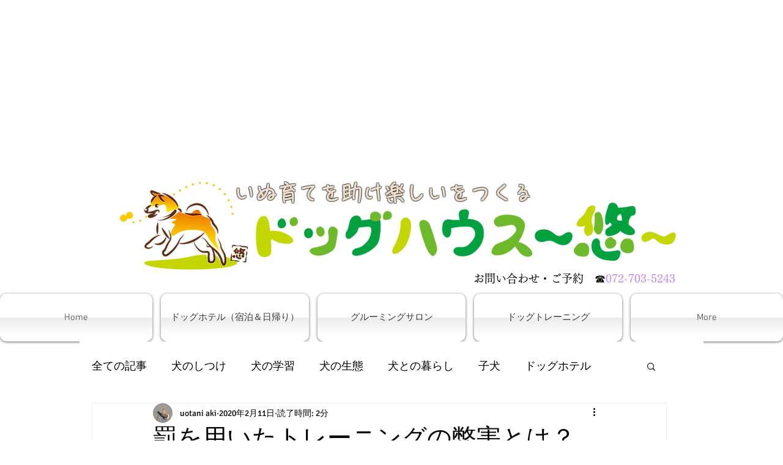

--- FILE ---
content_type: text/html; charset=utf-8
request_url: https://www.google.com/recaptcha/api2/aframe
body_size: 269
content:
<!DOCTYPE HTML><html><head><meta http-equiv="content-type" content="text/html; charset=UTF-8"></head><body><script nonce="7YPWmkSBOc7ywXOHtzjb0w">/** Anti-fraud and anti-abuse applications only. See google.com/recaptcha */ try{var clients={'sodar':'https://pagead2.googlesyndication.com/pagead/sodar?'};window.addEventListener("message",function(a){try{if(a.source===window.parent){var b=JSON.parse(a.data);var c=clients[b['id']];if(c){var d=document.createElement('img');d.src=c+b['params']+'&rc='+(localStorage.getItem("rc::a")?sessionStorage.getItem("rc::b"):"");window.document.body.appendChild(d);sessionStorage.setItem("rc::e",parseInt(sessionStorage.getItem("rc::e")||0)+1);localStorage.setItem("rc::h",'1762986956344');}}}catch(b){}});window.parent.postMessage("_grecaptcha_ready", "*");}catch(b){}</script></body></html>